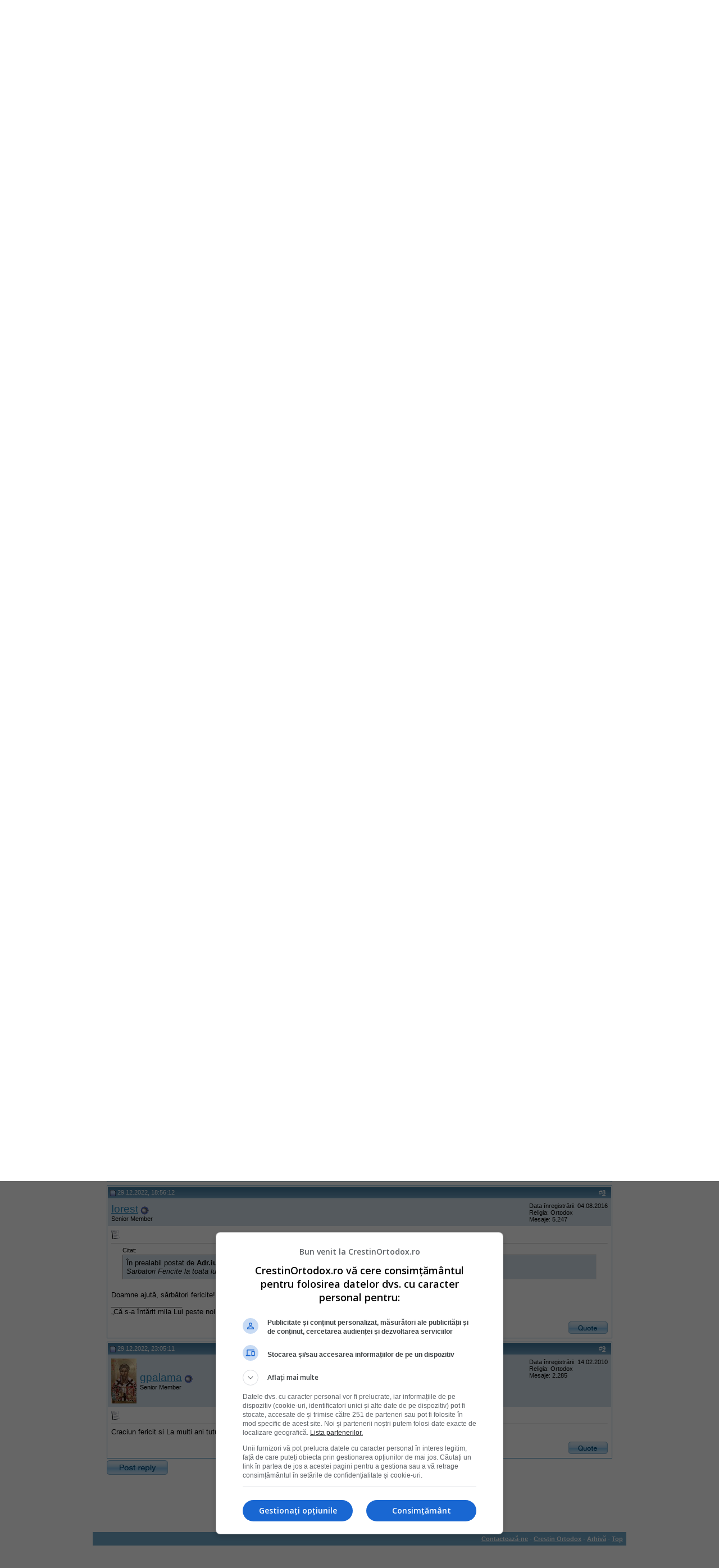

--- FILE ---
content_type: text/html; charset=ISO-8859-2
request_url: https://www.crestinortodox.ro/forum/showthread.php?s=716d5bc5577400d12c3ad59647509cfd&p=672438
body_size: 13699
content:
<!DOCTYPE html PUBLIC "-//W3C//DTD XHTML 1.0 Transitional//EN" "http://www.w3.org/TR/xhtml1/DTD/xhtml1-transitional.dtd">
<html xmlns="http://www.w3.org/1999/xhtml" dir="ltr" lang="ro">
<head>
	<meta http-equiv="Content-Type" content="text/html; charset=ISO-8859-2" />
<meta name="generator" content="vBulletin 3.7.3" />

<meta name="keywords" content=" Craciun Fericit!, crestinism, ortodox, ortodoxie, crestini, crestin" />
<meta name="description" content=" Craciun Fericit! Craciunul - Nasterea Domnului" />


<!-- CSS Stylesheet -->
<style type="text/css" id="vbulletin_css">
/**
* vBulletin 3.7.3 CSS
* Style: 'Default Style'; Style ID: 1
*/
body
{
	background: #FFFFFF;
	color: #000000;
	font: 10pt verdana, geneva, lucida, 'lucida grande', arial, helvetica, sans-serif;
	margin: 5px 10px 10px 10px;
	padding: 0px;
}
a:visited, body_avisited
{
	text-decoration: none;
}
.page
{
	background: #FFFFFF;
	color: #000000;
}
.page a:link, .page_alink
{
	color: #2982b6;
	text-decoration: udnerline;
}
.page a:visited, .page_avisited
{
	color: #1f5e83;
	text-decoration: underline;
}
.page a:hover, .page a:active, .page_ahover
{
	color: #2982b6;
	text-decoration: none;
}
td, th, p, li
{
	font: 10pt verdana, geneva, lucida, 'lucida grande', arial, helvetica, sans-serif;
}
.tborder
{
	background: transparent;
	color: #000000;
	border: 1px solid #3f90be;
}
.tcat
{
	background: #869BBF url(images/gradients/gradient_tcat.gif) repeat-x top left;
	color: #004976;
	font: bold 10pt verdana, geneva, lucida, 'lucida grande', arial, helvetica, sans-serif;
}
.tcat a:link, .tcat_alink
{
	color: #004976;
	text-decoration: none;
}
.tcat a:visited, .tcat_avisited
{
	color: #004976;
	text-decoration: none;
}
.tcat a:hover, .tcat a:active, .tcat_ahover
{
	color: #004976;
	text-decoration: underline;
}
.thead
{
	background: #5C7099 url(images/gradients/gradient_thead.gif) repeat-x top left;
	color: #FFFFFF;
	font: bold 11px tahoma, verdana, geneva, lucida, 'lucida grande', arial, helvetica, sans-serif;
}
.thead a:link, .thead_alink
{
	color: #FFFFFF;
}
.thead a:visited, .thead_avisited
{
	color: #FFFFFF;
}
.thead a:hover, .thead a:active, .thead_ahover
{
	color: #FFFFFF;
	text-decoration: underline;
}
.tfoot
{
	background: #70a7ca;
	color: #ffffff;
}
.tfoot a:link, .tfoot_alink
{
	color: #ffffff;
}
.tfoot a:visited, .tfoot_avisited
{
	color: #ffffff;
}
.tfoot a:hover, .tfoot a:active, .tfoot_ahover
{
	color: #ffffff;
	text-decoration: underline;
}
.alt1, .alt1Active
{
	background: #ffffff;
	color: #000000;
}
.alt2, .alt2Active
{
	background: #d6e3eb;
	color: #000000;
}
.inlinemod
{
	background: #FFFFCC;
	color: #000000;
}
.wysiwyg
{
	background: #F5F5FF;
	color: #000000;
	font: 10pt verdana, geneva, lucida, 'lucida grande', arial, helvetica, sans-serif;
	margin: 5px 10px 10px 10px;
	padding: 0px;
}
.wysiwyg a:link, .wysiwyg_alink
{
	color: #2982b6;
}
.wysiwyg a:visited, .wysiwyg_avisited
{
	color: #1f5e83;
}
.wysiwyg a:hover, .wysiwyg a:active, .wysiwyg_ahover
{
	color: #2982b6;
	text-decoration: underline;
}
textarea, .bginput
{
	font: 10pt verdana, geneva, lucida, 'lucida grande', arial, helvetica, sans-serif;
}
.bginput option, .bginput optgroup
{
	font-size: 10pt;
	font-family: verdana, geneva, lucida, 'lucida grande', arial, helvetica, sans-serif;
}
.button
{
	font: 11px verdana, geneva, lucida, 'lucida grande', arial, helvetica, sans-serif;
}
select
{
	font: 11px verdana, geneva, lucida, 'lucida grande', arial, helvetica, sans-serif;
}
option, optgroup
{
	font-size: 11px;
	font-family: verdana, geneva, lucida, 'lucida grande', arial, helvetica, sans-serif;
}
.smallfont
{
	font: 11px verdana, geneva, lucida, 'lucida grande', arial, helvetica, sans-serif;
}
.time
{
	color: #000000;
}
.navbar
{
	font: 11px verdana, geneva, lucida, 'lucida grande', arial, helvetica, sans-serif;
}
.highlight
{
	color: #cc0000;
	font-weight: bold;
}
.fjsel
{
	background: #457da1;
	color: #ffffff;
}
.fjdpth0
{
	background: #F7F7F7;
	color: #000000;
}
.panel
{
	background: #E4E7F5 url(images/gradients/gradient_panel.gif) repeat-x top left;
	color: #000000;
	padding: 10px;
	border: 2px outset;
}
.panelsurround
{
	background: #D1D4E0 url(images/gradients/gradient_panelsurround.gif) repeat-x top left;
	color: #000000;
}
legend
{
	color: #c2c2c2;
	font: 11px tahoma, verdana, geneva, lucida, 'lucida grande', arial, helvetica, sans-serif;
}
.vbmenu_control
{
	background: #4686b0;
	color: #fff;
	font: bold 11px tahoma, verdana, geneva, lucida, 'lucida grande', arial, helvetica, sans-serif;
	padding: 3px 6px 3px 6px;
	white-space: nowrap;
}
.vbmenu_control a:link, .vbmenu_control_alink
{
	color: #fff;
	text-decoration: none;
}
.vbmenu_control a:visited, .vbmenu_control_avisited
{
	color: #fff;
	text-decoration: none;
}
.vbmenu_control a:hover, .vbmenu_control a:active, .vbmenu_control_ahover
{
	color: #fff;
	text-decoration: underline;
}
.vbmenu_popup
{
	background: #FFFFFF;
	color: #000000;
	border: 1px solid #0B198C;
}
.vbmenu_option
{
	background: #eeeeee;
	color: #4686b0;
	font: 11px verdana, geneva, lucida, 'lucida grande', arial, helvetica, sans-serif;
	white-space: nowrap;
	cursor: pointer;
}
.vbmenu_option a:link, .vbmenu_option_alink
{
	color: #4686b0;
	text-decoration: none;
}
.vbmenu_option a:visited, .vbmenu_option_avisited
{
	color: #4686b0;
	text-decoration: none;
}
.vbmenu_option a:hover, .vbmenu_option a:active, .vbmenu_option_ahover
{
	color: #4686b0;
	text-decoration: none;
}
.vbmenu_hilite
{
	background: #dddddd;
	color: #4686b0;
	font: 11px verdana, geneva, lucida, 'lucida grande', arial, helvetica, sans-serif;
	white-space: nowrap;
	cursor: pointer;
}
.vbmenu_hilite a:link, .vbmenu_hilite_alink
{
	color: #4686b0;
	text-decoration: none;
}
.vbmenu_hilite a:visited, .vbmenu_hilite_avisited
{
	color: #4686b0;
	text-decoration: none;
}
.vbmenu_hilite a:hover, .vbmenu_hilite a:active, .vbmenu_hilite_ahover
{
	color: #4686b0;
	text-decoration: none;
}
/* ***** styling for 'big' usernames on postbit etc. ***** */
.bigusername { font-size: 14pt; }

/* ***** small padding on 'thead' elements ***** */
td.thead, th.thead, div.thead { padding: 4px; }

/* ***** basic styles for multi-page nav elements */
.pagenav a { text-decoration: none; }
.pagenav td { padding: 2px 4px 2px 4px; }

/* ***** de-emphasized text */
.shade, a.shade:link, a.shade:visited { color: #777777; text-decoration: none; }
a.shade:active, a.shade:hover { color: #FF4400; text-decoration: underline; }
.tcat .shade, .thead .shade, .tfoot .shade { color: #DDDDDD; }

/* ***** define margin and font-size for elements inside panels ***** */
.fieldset { margin-bottom: 6px; }
.fieldset, .fieldset td, .fieldset p, .fieldset li { font-size: 11px; }
</style>
<link rel="stylesheet" type="text/css" href="clientscript/vbulletin_important.css?v=373" />


<!-- / CSS Stylesheet -->

<script type="text/javascript" src="clientscript/yui/yahoo-dom-event/yahoo-dom-event.js?v=373"></script>
<script type="text/javascript" src="clientscript/yui/connection/connection-min.js?v=373"></script>
<script type="text/javascript">
<!--
var SESSIONURL = "s=3594a45e57cebb75ec8619a3f412eff9&";
var SECURITYTOKEN = "guest";
var IMGDIR_MISC = "images/misc";
var vb_disable_ajax = parseInt("0", 10);
// -->
</script>
<script type="text/javascript" src="clientscript/vbulletin_global.js?v=373"></script>
<script type="text/javascript" src="clientscript/vbulletin_menu.js?v=373"></script>



<!--jsheader-->
<script async='async' src='https://www.googletagservices.com/tag/js/gpt.js'></script>
<script>
    var googletag = googletag || {};
    googletag.cmd = googletag.cmd || [];
</script>
<script>
googletag.cmd.push(function() {
    googletag.defineSlot('/11453545/CrestinOrtodox-Desktop-Top', [[970, 90], [728, 90]], 'div-gpt-ad-1477553394176-0').addService(googletag.pubads());
    googletag.defineSlot('/11453545/CrestinOrtodox-Desktop-Right1', [[300, 250], [300, 600]], 'div-gpt-ad-1477553300228-0').addService(googletag.pubads());
    googletag.pubads().enableSingleRequest();
    googletag.pubads().collapseEmptyDivs();
    googletag.enableServices();

});
</script>
<!--//jsheader-->
	<title> Craciun Fericit! - Forum Crestin Ortodox</title>
	<script type="text/javascript" src="clientscript/vbulletin_post_loader.js?v=373"></script>
	<style type="text/css" id="vbulletin_showthread_css">
	<!--
	
	#links div { white-space: nowrap; }
	#links img { vertical-align: middle; }
	-->
	</style>
</head>
<body onload="if (document.body.scrollIntoView &amp;&amp; (window.location.href.indexOf('#') == -1 || window.location.href.indexOf('#post') &gt; -1)) { fetch_object('currentPost').scrollIntoView(true); }">
<!-- logo -->
<a name="top"></a>
<table border="0" width="900px" cellpadding="0" cellspacing="0" align="center">
<tr>
	
       <td align="left"><a href="index.php?s=3594a45e57cebb75ec8619a3f412eff9"><img src="images/misc/crestinortodoxlogo.gif" border="0" alt="Forum Crestin Ortodox" /></a></td>

	   <td align=""><a href="/"><img src="/forum/images/misc/crestinortodox-website.gif" border="0" alt="Crestin Ortodox" /></a></td>

       <td align="right">
<a href='/comunitate/' title='Intra pe Comunitatea CrestinOrtodox.ro'>
	<div style="height:86px;width:300px;overfloaw:hidden; background:url(/comunitate/images/comunitatea-crestina-300v2.png) 0 0px no-repeat; cursor:pointer;" 
		onmouseover="this.style.backgroundPosition='0 -86px'" 
		onmouseout="this.style.backgroundPosition='0 0px'"
		onclick="document.location.href='/comunitate/';"
	>&nbsp;</div>
</a>
</td>
		<td align="right" id="header_right_cell">
		&nbsp;
	</td>
</tr>
</table>
<!-- /logo -->
<br />

<table border="0" width="970px" cellpadding="0" cellspacing="0" align="center">
  <tr align="center" valign="middle">
    <td>
<!-- /11453545/CrestinOrtodox-Desktop-Top -->
<div id='div-gpt-ad-1477553394176-0'>
<script>
googletag.cmd.push(function() { googletag.display('div-gpt-ad-1477553394176-0'); });
</script>
</div>
    </td>
  </tr>
</table>


<!-- content table -->
<!-- open content container -->

<div align="center">
	<div class="page" style="width:950px; text-align:left">
		<div style="padding:0px 25px 0px 25px" align="left">





<br />

<!-- breadcrumb, login, pm info -->
<table class="tborder" cellpadding="6" cellspacing="1" border="0" width="100%" align="center">
<tr>
	<td class="alt1" width="100%">
		
			<table cellpadding="0" cellspacing="0" border="0">
			<tr valign="bottom">
				<td><a href="#" onclick="history.back(1); return false;"><img src="images/misc/navbits_start.gif" alt="Du-te înapoi" border="0" /></a></td>
				<td>&nbsp;</td>
				<td width="100%"><span class="navbar"><a href="index.php?s=3594a45e57cebb75ec8619a3f412eff9" accesskey="1">Forum Crestin Ortodox</a></span> 
	<span class="navbar">&gt; <a href="forumdisplay.php?s=3594a45e57cebb75ec8619a3f412eff9&amp;f=3">Despre Forum</a></span>


	<span class="navbar">&gt; <a href="forumdisplay.php?s=3594a45e57cebb75ec8619a3f412eff9&amp;f=5071">Craciunul - Nasterea Domnului</a></span>

</td>
			</tr>
			<tr>
				<td class="navbar" style="font-size:10pt; padding-top:1px" colspan="3"><a href="/forum/showthread.php?s=716d5bc5577400d12c3ad59647509cfd&amp;p=672438"><img class="inlineimg" src="images/misc/navbits_finallink_ltr.gif" alt="Reîncarc&#259; aceast&#259; pagin&#259;" border="0" /></a> <strong>
	 Craciun Fericit!

</strong></td>
			</tr>
			</table>
		
	</td>

	<td class="alt2" nowrap="nowrap" style="padding:0px">
		<!-- login form -->
		<!--<form action="login.php?do=login" method="post" onsubmit="md5hash(vb_login_password, vb_login_md5password, vb_login_md5password_utf, 0)">
		<script type="text/javascript" src="clientscript/vbulletin_md5.js?v=373"></script>
		<table cellpadding="0" cellspacing="3" border="0">
		<tr>
			<td class="smallfont" style="white-space: nowrap;"><label for="navbar_username">Numele Utilizatorului</label></td>
			<td><input type="text" class="bginput" style="font-size: 11px" name="vb_login_username" id="navbar_username" size="10" accesskey="u" tabindex="101" value="Numele Utilizatorului" onfocus="if (this.value == 'Numele Utilizatorului') this.value = '';" /></td>
			<td class="smallfont" nowrap="nowrap"><label for="cb_cookieuser_navbar"><input type="checkbox" name="cookieuser" value="1" tabindex="103" id="cb_cookieuser_navbar" accesskey="c" />Re&#355;ine-m&#259;?</label></td>
		</tr>
		<tr>
			<td class="smallfont"><label for="navbar_password">Parolă</label></td>
			<td><input type="password" class="bginput" style="font-size: 11px" name="vb_login_password" id="navbar_password" size="10" tabindex="102" /></td>
			<td><input type="submit" class="button" value="Loghează-te" tabindex="104" title="Introduceţi numele dvs. de utilizator şi parola în căsuţele pentru logare, sau apăsaţi pe butonul 'înregistrare' pentru a vă crea un cont." accesskey="s" /></td>
		</tr>
		</table>
		<input type="hidden" name="s" value="3594a45e57cebb75ec8619a3f412eff9" />
		<input type="hidden" name="securitytoken" value="guest" />
		<input type="hidden" name="do" value="login" />
		<input type="hidden" name="vb_login_md5password" />
		<input type="hidden" name="vb_login_md5password_utf" />
		</form>-->
		<!-- / login form -->
	</td>

</tr>
</table>
<!-- / breadcrumb, login, pm info -->

<!-- nav buttons bar -->
<div class="tborder" style="padding:1px; border-top-width:0px">
	<table cellpadding="0" cellspacing="0" border="0" width="100%" align="center">
	<tr align="center">
		
		
			<td class="vbmenu_control"><!--<a href="register.php?s=3594a45e57cebb75ec8619a3f412eff9" rel="nofollow">Înregistrare</a>--><a href=" ../Inscriere.html" rel="nofollow">Înregistrare</a></td>
<td class="vbmenu_control"><a href="../Login.html">Autentificare</a></td>
		<td class="vbmenu_control"><a href="faq.php?s=3594a45e57cebb75ec8619a3f412eff9" accesskey="5">Întrebări frecvente</a></td>
		
		
		
		<td class="vbmenu_control"><a href="private.php?s=3594a45e57cebb75ec8619a3f412eff9">Mesaje Private</a></td>
		
			
				
				<td class="vbmenu_control"><a href="search.php?s=3594a45e57cebb75ec8619a3f412eff9&amp;do=getdaily" accesskey="2">Mesajele zilei</a></td>
				
				<td id="navbar_search" class="vbmenu_control"><a href="search.php?s=3594a45e57cebb75ec8619a3f412eff9" accesskey="4" rel="nofollow">C&#259;utare</a> </td>
			
			
		
		
		
		</tr>
	</table>
</div>
<!-- / nav buttons bar -->
<!-- aici banner -->






<!-- NAVBAR POPUP MENUS -->

	
	<!-- header quick search form -->
	<div class="vbmenu_popup" id="navbar_search_menu" style="display:none" align="left">
		<table cellpadding="4" cellspacing="1" border="0">
		<tr>
			<td class="thead">C&#259;utare în forumuri</td>
		</tr>
		<tr>
			<td class="vbmenu_option" title="nohilite">
				<form action="search.php?do=process" method="post">

					<input type="hidden" name="do" value="process" />
					<input type="hidden" name="quicksearch" value="1" />
					<input type="hidden" name="childforums" value="1" />
					<input type="hidden" name="exactname" value="1" />
					<input type="hidden" name="s" value="3594a45e57cebb75ec8619a3f412eff9" />
					<input type="hidden" name="securitytoken" value="guest" />
					<div><input type="text" class="bginput" name="query" size="25" tabindex="1001" /><input type="submit" class="button" value="Du-te" tabindex="1004" /></div>
					<div style="margin-top:6px">
						<label for="rb_nb_sp0"><input type="radio" name="showposts" value="0" id="rb_nb_sp0" tabindex="1002" checked="checked" />Show Threads</label>
						&nbsp;
						<label for="rb_nb_sp1"><input type="radio" name="showposts" value="1" id="rb_nb_sp1" tabindex="1003" />Show Posts</label>
					</div>
				</form>
			</td>
		</tr>
		
		<tr>
			<td class="vbmenu_option"><a href="tags.php?s=3594a45e57cebb75ec8619a3f412eff9" rel="nofollow">Tag Search</a></td>
		</tr>
		
		<tr>
			<td class="vbmenu_option"><a href="search.php?s=3594a45e57cebb75ec8619a3f412eff9" accesskey="4" rel="nofollow">C&#259;utare avansat&#259;</a></td>
		</tr>
		
		</table>
	</div>
	<!-- / header quick search form -->
	

	
<!-- / NAVBAR POPUP MENUS -->

<!-- PAGENAV POPUP -->
	<div class="vbmenu_popup" id="pagenav_menu" style="display:none">
		<table cellpadding="4" cellspacing="1" border="0">
		<tr>
			<td class="thead" nowrap="nowrap">Go to Page...</td>
		</tr>
		<tr>
			<td class="vbmenu_option" title="nohilite">
			<form action="index.php" method="get" onsubmit="return this.gotopage()" id="pagenav_form">
				<input type="text" class="bginput" id="pagenav_itxt" style="font-size:11px" size="4" />
				<input type="button" class="button" id="pagenav_ibtn" value="Du-te" />
			</form>
			</td>
		</tr>
		</table>
	</div>
<!-- / PAGENAV POPUP -->








<a name="poststop" id="poststop"></a>

<!-- controls above postbits -->
<table cellpadding="0" cellspacing="0" border="0" width="100%" style="margin-bottom:3px">
<tr valign="bottom">

	
		<td class="smallfont"><a href="newreply.php?s=3594a45e57cebb75ec8619a3f412eff9&amp;do=newreply&amp;noquote=1&amp;p=670037" rel="nofollow"><img src="images/buttons/reply.gif" alt="R&#259;spunde" border="0" /></a></td>
	
	
</tr>
</table>
<!-- / controls above postbits -->

<!-- toolbar -->
<table class="tborder" cellpadding="6" cellspacing="1" border="0" width="100%" align="center" style="border-bottom-width:0px">
<tr>
	<td class="tcat" width="100%">
		<div class="smallfont">
		
		&nbsp;
		</div>
	</td>
	<td class="vbmenu_control" id="threadtools" nowrap="nowrap">
		<a href="/forum/showthread.php?p=672438&amp;nojs=1#goto_threadtools">Thread Tools</a>
		<script type="text/javascript"> vbmenu_register("threadtools"); </script>
	</td>
	
	<!--
	
	-->
	
	<td class="vbmenu_control" id="displaymodes" nowrap="nowrap">
		<a href="/forum/showthread.php?p=672438&amp;nojs=1#goto_displaymodes">Moduri de afişare</a>
		<script type="text/javascript"> vbmenu_register("displaymodes"); </script>
	</td>
	

	

</tr>
</table>
<!-- / toolbar -->



<!-- end content table -->

		</div>
	</div>
</div>

<!-- / close content container -->
<!-- / end content table -->





<div id="posts"><!-- post #670037 -->

	<!-- open content container -->

<div align="center">
	<div class="page" style="width:950px; text-align:left">
		<div style="padding:0px 25px 0px 25px" align="left">

	<div id="edit670037" style="padding:0px 0px 6px 0px">
	<!-- this is not the last post shown on the page -->



<table class="tborder" id="post670037" cellpadding="6" cellspacing="1" border="0" width="100%" align="center">
<tr>
	<td class="thead" >
		<div class="normal" style="float:right">
			&nbsp;
			#<a href="showpost.php?s=3594a45e57cebb75ec8619a3f412eff9&amp;p=670037&amp;postcount=1" target="new" rel="nofollow" id="postcount670037" name="1"><strong>1</strong></a> &nbsp;
			
			
			
			
			
		</div>

		<div class="normal">
			<!-- status icon and date -->
			<a name="post670037"><img class="inlineimg" src="images/statusicon/post_old.gif" alt="Vechi" border="0" /></a>
			
				25.12.2021, 17:54:41
			
			
			<!-- / status icon and date -->
		</div>
	</td>
</tr>
<tr>
	<td class="alt2" style="padding:0px">
		<!-- user info -->
		<table cellpadding="0" cellspacing="6" border="0" width="100%">
		<tr>
			<td class="alt2"><a href="member.php?s=3594a45e57cebb75ec8619a3f412eff9&amp;u=25221"><img src="image.php?s=3594a45e57cebb75ec8619a3f412eff9&amp;u=25221&amp;dateline=1477674264" width="45" height="80" alt="gpalama's Avatar" border="0" /></a></td>
			<td nowrap="nowrap">

				<div id="postmenu_670037">
					
					<a class="bigusername" href="member.php?s=3594a45e57cebb75ec8619a3f412eff9&amp;u=25221">gpalama</a>
					<img class="inlineimg" src="images/statusicon/user_offline.gif" alt="gpalama is offline" border="0" />


					<script type="text/javascript"> vbmenu_register("postmenu_670037", true); </script>
					
				</div>

				<div class="smallfont">Senior Member</div>
				
				

			</td>
			<td width="100%">&nbsp;</td>
			<td valign="top" nowrap="nowrap">

				<div class="smallfont">
					<div>Data înregistrării: 14.02.2010</div>
					
					
					<div>Religia: Ortodox</div>
					<div>
						Mesaje: 2.285
					</div>
					
					
					
					
					<div>    </div>
				</div>

			</td>
		</tr>
		</table>
		<!-- / user info -->
	</td>
</tr>
<tr>
	
	<td class="alt1" id="td_post_670037">
		
	<!-- message, attachments, sig -->

		

		
			<!-- icon and title -->
			<div class="smallfont">
				<img class="inlineimg" src="images/icons/icon1.gif" alt="Implicit" border="0" />
				<strong>Craciun Fericit!</strong>
			</div>
			<hr size="1" style="color:transparent; background-color:transparent" />
			<!-- / icon and title -->
		

		<!-- message -->
		<div id="post_message_670037">
			
			Doamne ajuta &amp; Craciun Fericit tuturor!
		</div>
		<!-- / message -->

		

		
		

		

		

		

		<div style="margin-top: 10px" align="right">
			<!-- controls -->
			
			
			
				<a href="newreply.php?s=3594a45e57cebb75ec8619a3f412eff9&amp;do=newreply&amp;p=670037" rel="nofollow"><img src="images/buttons/quote.gif" alt="Reply With Quote" border="0" /></a>
			
			
			
			
			
			
			
				
			
			
			<!-- / controls -->
		</div>

	<!-- message, attachments, sig -->

	</td>
</tr>
</table>


<!-- post 670037 popup menu -->
<div class="vbmenu_popup" id="postmenu_670037_menu" style="display:none;">
	<table cellpadding="4" cellspacing="1" border="0">
	<tr>
		<td class="thead">gpalama</td>
	</tr>
	
		<tr><td class="vbmenu_option"><a href="member.php?s=3594a45e57cebb75ec8619a3f412eff9&amp;u=25221">View Public Profile</a></td></tr>
	
	
		<tr><td class="vbmenu_option"><a href="private.php?s=3594a45e57cebb75ec8619a3f412eff9&amp;do=newpm&amp;u=25221" rel="nofollow">Trimite un mesaj privat pentru gpalama</a></td></tr>
	
	
	
	
		<tr><td class="vbmenu_option"><a href="search.php?s=3594a45e57cebb75ec8619a3f412eff9&amp;do=finduser&amp;u=25221" rel="nofollow">Caută toate mesajele de gpalama</a></td></tr>
	
	
	
	</table>
</div>
<!-- / post 670037 popup menu -->


	</div>
	
		</div>
	</div>
</div>

<!-- / close content container -->

<!-- / post #670037 --><!-- post #670041 -->

	<!-- open content container -->

<div align="center">
	<div class="page" style="width:950px; text-align:left">
		<div style="padding:0px 25px 0px 25px" align="left">

	<div id="edit670041" style="padding:0px 0px 6px 0px">
	<!-- this is not the last post shown on the page -->



<table class="tborder" id="post670041" cellpadding="6" cellspacing="1" border="0" width="100%" align="center">
<tr>
	<td class="thead" >
		<div class="normal" style="float:right">
			&nbsp;
			#<a href="showpost.php?s=3594a45e57cebb75ec8619a3f412eff9&amp;p=670041&amp;postcount=2" target="new" rel="nofollow" id="postcount670041" name="2"><strong>2</strong></a> &nbsp;
			
			
			
			
			
		</div>

		<div class="normal">
			<!-- status icon and date -->
			<a name="post670041"><img class="inlineimg" src="images/statusicon/post_old.gif" alt="Vechi" border="0" /></a>
			
				25.12.2021, 22:50:08
			
			
			<!-- / status icon and date -->
		</div>
	</td>
</tr>
<tr>
	<td class="alt2" style="padding:0px">
		<!-- user info -->
		<table cellpadding="0" cellspacing="6" border="0" width="100%">
		<tr>
			<td class="alt2"><a href="member.php?s=3594a45e57cebb75ec8619a3f412eff9&amp;u=51653"><img src="image.php?s=3594a45e57cebb75ec8619a3f412eff9&amp;u=51653&amp;dateline=1616273548" width="80" height="80" alt="Adr.iu91's Avatar" border="0" /></a></td>
			<td nowrap="nowrap">

				<div id="postmenu_670041">
					
					<a class="bigusername" href="member.php?s=3594a45e57cebb75ec8619a3f412eff9&amp;u=51653">Adr.iu91</a>
					<img class="inlineimg" src="images/statusicon/user_offline.gif" alt="Adr.iu91 is offline" border="0" />


					<script type="text/javascript"> vbmenu_register("postmenu_670041", true); </script>
					
				</div>

				<div class="smallfont">Senior Member</div>
				
				

			</td>
			<td width="100%">&nbsp;</td>
			<td valign="top" nowrap="nowrap">

				<div class="smallfont">
					<div>Data înregistrării: 19.03.2021</div>
					<div>Locaţie: Constanta</div>
					
					<div>Religia: Ortodox</div>
					<div>
						Mesaje: 441
					</div>
					
					
					
					
					<div>    </div>
				</div>

			</td>
		</tr>
		</table>
		<!-- / user info -->
	</td>
</tr>
<tr>
	
	<td class="alt1" id="td_post_670041">
		
	<!-- message, attachments, sig -->

		

		
			<!-- icon and title -->
			<div class="smallfont">
				<img class="inlineimg" src="images/icons/icon1.gif" alt="Implicit" border="0" />
				
			</div>
			<hr size="1" style="color:transparent; background-color:transparent" />
			<!-- / icon and title -->
		

		<!-- message -->
		<div id="post_message_670041">
			
			Craciun Fericit la toata lumea de aici, multa sanatate si fericire va doresc. Doamne ajuta!
		</div>
		<!-- / message -->

		

		
		

		
		<!-- sig -->
			<div>
				__________________<br />
				&quot;Not all those who wander are lost. All we have to do is decide what to do with the time that is given to us.<br />
 It is the small things, everyday deeds of ordinary folk that keeps the darkness at bay, simple acts of love and kindness.&quot;
			</div>
		<!-- / sig -->
		

		

		

		<div style="margin-top: 10px" align="right">
			<!-- controls -->
			
			
			
				<a href="newreply.php?s=3594a45e57cebb75ec8619a3f412eff9&amp;do=newreply&amp;p=670041" rel="nofollow"><img src="images/buttons/quote.gif" alt="Reply With Quote" border="0" /></a>
			
			
			
			
			
			
			
				
			
			
			<!-- / controls -->
		</div>

	<!-- message, attachments, sig -->

	</td>
</tr>
</table>


<!-- post 670041 popup menu -->
<div class="vbmenu_popup" id="postmenu_670041_menu" style="display:none;">
	<table cellpadding="4" cellspacing="1" border="0">
	<tr>
		<td class="thead">Adr.iu91</td>
	</tr>
	
		<tr><td class="vbmenu_option"><a href="member.php?s=3594a45e57cebb75ec8619a3f412eff9&amp;u=51653">View Public Profile</a></td></tr>
	
	
		<tr><td class="vbmenu_option"><a href="private.php?s=3594a45e57cebb75ec8619a3f412eff9&amp;do=newpm&amp;u=51653" rel="nofollow">Trimite un mesaj privat pentru Adr.iu91</a></td></tr>
	
	
	
	
		<tr><td class="vbmenu_option"><a href="search.php?s=3594a45e57cebb75ec8619a3f412eff9&amp;do=finduser&amp;u=51653" rel="nofollow">Caută toate mesajele de Adr.iu91</a></td></tr>
	
	
	
	</table>
</div>
<!-- / post 670041 popup menu -->


	</div>
	
		</div>
	</div>
</div>

<!-- / close content container -->

<!-- / post #670041 --><!-- post #670042 -->

	<!-- open content container -->

<div align="center">
	<div class="page" style="width:950px; text-align:left">
		<div style="padding:0px 25px 0px 25px" align="left">

	<div id="edit670042" style="padding:0px 0px 6px 0px">
	<!-- this is not the last post shown on the page -->



<table class="tborder" id="post670042" cellpadding="6" cellspacing="1" border="0" width="100%" align="center">
<tr>
	<td class="thead" >
		<div class="normal" style="float:right">
			&nbsp;
			#<a href="showpost.php?s=3594a45e57cebb75ec8619a3f412eff9&amp;p=670042&amp;postcount=3" target="new" rel="nofollow" id="postcount670042" name="3"><strong>3</strong></a> &nbsp;
			
			
			
			
			
		</div>

		<div class="normal">
			<!-- status icon and date -->
			<a name="post670042"><img class="inlineimg" src="images/statusicon/post_old.gif" alt="Vechi" border="0" /></a>
			
				25.12.2021, 23:14:13
			
			
			<!-- / status icon and date -->
		</div>
	</td>
</tr>
<tr>
	<td class="alt2" style="padding:0px">
		<!-- user info -->
		<table cellpadding="0" cellspacing="6" border="0" width="100%">
		<tr>
			
			<td nowrap="nowrap">

				<div id="postmenu_670042">
					
					<a class="bigusername" href="member.php?s=3594a45e57cebb75ec8619a3f412eff9&amp;u=49476">Iorest</a>
					<img class="inlineimg" src="images/statusicon/user_offline.gif" alt="Iorest is offline" border="0" />


					<script type="text/javascript"> vbmenu_register("postmenu_670042", true); </script>
					
				</div>

				<div class="smallfont">Senior Member</div>
				
				

			</td>
			<td width="100%">&nbsp;</td>
			<td valign="top" nowrap="nowrap">

				<div class="smallfont">
					<div>Data înregistrării: 04.08.2016</div>
					
					
					<div>Religia: Ortodox</div>
					<div>
						Mesaje: 5.247
					</div>
					
					
					
					
					<div>    </div>
				</div>

			</td>
		</tr>
		</table>
		<!-- / user info -->
	</td>
</tr>
<tr>
	
	<td class="alt1" id="td_post_670042">
		
	<!-- message, attachments, sig -->

		

		
			<!-- icon and title -->
			<div class="smallfont">
				<img class="inlineimg" src="images/icons/icon1.gif" alt="Implicit" border="0" />
				
			</div>
			<hr size="1" style="color:transparent; background-color:transparent" />
			<!-- / icon and title -->
		

		<!-- message -->
		<div id="post_message_670042">
			
			Doamne ajută! A&#537;a să fie, praznic binecuvântat, de&#537;i deja intrăm în a doua zi adică în Soborul Maicii Domnului, trece repede timpul.<br />
<br />
Mă uit acum e un interviu cu Becali, zicea că se vor îndrepta tinerii spre călugărie, cam în contradictoriu cu realitatea, adică tinerii care pleacă la muncă în străinătate, părintele Cleopa zicea prin anii 90 că atunci când se vor deschide grani&#539;ele se va duce &#537;i interesul pt mănăstiri.<br />
<br />
Omul e cam exuberant, nu m-ar mira să nu fie amendată sta&#539;ia pt ce zice pe acolo.
		</div>
		<!-- / message -->

		

		
		

		
		<!-- sig -->
			<div>
				__________________<br />
				&#8222;Că s-a întărit mila Lui peste noi şi adevărul Domnului rămâne în veac.&#8221;  Ps.116, v.2.
			</div>
		<!-- / sig -->
		

		

		

		<div style="margin-top: 10px" align="right">
			<!-- controls -->
			
			
			
				<a href="newreply.php?s=3594a45e57cebb75ec8619a3f412eff9&amp;do=newreply&amp;p=670042" rel="nofollow"><img src="images/buttons/quote.gif" alt="Reply With Quote" border="0" /></a>
			
			
			
			
			
			
			
				
			
			
			<!-- / controls -->
		</div>

	<!-- message, attachments, sig -->

	</td>
</tr>
</table>


<!-- post 670042 popup menu -->
<div class="vbmenu_popup" id="postmenu_670042_menu" style="display:none;">
	<table cellpadding="4" cellspacing="1" border="0">
	<tr>
		<td class="thead">Iorest</td>
	</tr>
	
		<tr><td class="vbmenu_option"><a href="member.php?s=3594a45e57cebb75ec8619a3f412eff9&amp;u=49476">View Public Profile</a></td></tr>
	
	
		<tr><td class="vbmenu_option"><a href="private.php?s=3594a45e57cebb75ec8619a3f412eff9&amp;do=newpm&amp;u=49476" rel="nofollow">Trimite un mesaj privat pentru Iorest</a></td></tr>
	
	
	
	
		<tr><td class="vbmenu_option"><a href="search.php?s=3594a45e57cebb75ec8619a3f412eff9&amp;do=finduser&amp;u=49476" rel="nofollow">Caută toate mesajele de Iorest</a></td></tr>
	
	
	
	</table>
</div>
<!-- / post 670042 popup menu -->


	</div>
	
		</div>
	</div>
</div>

<!-- / close content container -->

<!-- / post #670042 --><!-- post #670043 -->

	<!-- open content container -->

<div align="center">
	<div class="page" style="width:950px; text-align:left">
		<div style="padding:0px 25px 0px 25px" align="left">

	<div id="edit670043" style="padding:0px 0px 6px 0px">
	<!-- this is not the last post shown on the page -->



<table class="tborder" id="post670043" cellpadding="6" cellspacing="1" border="0" width="100%" align="center">
<tr>
	<td class="thead" >
		<div class="normal" style="float:right">
			&nbsp;
			#<a href="showpost.php?s=3594a45e57cebb75ec8619a3f412eff9&amp;p=670043&amp;postcount=4" target="new" rel="nofollow" id="postcount670043" name="4"><strong>4</strong></a> &nbsp;
			
			
			
			
			
		</div>

		<div class="normal">
			<!-- status icon and date -->
			<a name="post670043"><img class="inlineimg" src="images/statusicon/post_old.gif" alt="Vechi" border="0" /></a>
			
				26.12.2021, 00:11:25
			
			
			<!-- / status icon and date -->
		</div>
	</td>
</tr>
<tr>
	<td class="alt2" style="padding:0px">
		<!-- user info -->
		<table cellpadding="0" cellspacing="6" border="0" width="100%">
		<tr>
			<td class="alt2"><a href="member.php?s=3594a45e57cebb75ec8619a3f412eff9&amp;u=51645"><img src="image.php?s=3594a45e57cebb75ec8619a3f412eff9&amp;u=51645&amp;dateline=1615411463" width="54" height="80" alt="Psalm 23's Avatar" border="0" /></a></td>
			<td nowrap="nowrap">

				<div id="postmenu_670043">
					
					<a class="bigusername" href="member.php?s=3594a45e57cebb75ec8619a3f412eff9&amp;u=51645">Psalm 23</a>
					<img class="inlineimg" src="images/statusicon/user_offline.gif" alt="Psalm 23 is offline" border="0" />


					<script type="text/javascript"> vbmenu_register("postmenu_670043", true); </script>
					
				</div>

				<div class="smallfont">Senior Member</div>
				
				

			</td>
			<td width="100%">&nbsp;</td>
			<td valign="top" nowrap="nowrap">

				<div class="smallfont">
					<div>Data înregistrării: 10.03.2021</div>
					
					
					<div>Religia: Protestant</div>
					<div>
						Mesaje: 143
					</div>
					
					
					
					
					<div>    </div>
				</div>

			</td>
		</tr>
		</table>
		<!-- / user info -->
	</td>
</tr>
<tr>
	
	<td class="alt1" id="td_post_670043">
		
	<!-- message, attachments, sig -->

		

		
			<!-- icon and title -->
			<div class="smallfont">
				<img class="inlineimg" src="images/icons/icon1.gif" alt="Implicit" border="0" />
				
			</div>
			<hr size="1" style="color:transparent; background-color:transparent" />
			<!-- / icon and title -->
		

		<!-- message -->
		<div id="post_message_670043">
			
			Crăciun minunat tuturor!
		</div>
		<!-- / message -->

		

		
		

		
		<!-- sig -->
			<div>
				__________________<br />
				''Domnul să te binecuvânteze şi să te păzească! Domnul să facă să lumineze faţa Sa peste tine şi să se îndure de tine! Domnul să-Şi înalţe faţa peste tine şi să-ţi dea pacea!&quot;
			</div>
		<!-- / sig -->
		

		

		

		<div style="margin-top: 10px" align="right">
			<!-- controls -->
			
			
			
				<a href="newreply.php?s=3594a45e57cebb75ec8619a3f412eff9&amp;do=newreply&amp;p=670043" rel="nofollow"><img src="images/buttons/quote.gif" alt="Reply With Quote" border="0" /></a>
			
			
			
			
			
			
			
				
			
			
			<!-- / controls -->
		</div>

	<!-- message, attachments, sig -->

	</td>
</tr>
</table>


<!-- post 670043 popup menu -->
<div class="vbmenu_popup" id="postmenu_670043_menu" style="display:none;">
	<table cellpadding="4" cellspacing="1" border="0">
	<tr>
		<td class="thead">Psalm 23</td>
	</tr>
	
		<tr><td class="vbmenu_option"><a href="member.php?s=3594a45e57cebb75ec8619a3f412eff9&amp;u=51645">View Public Profile</a></td></tr>
	
	
		<tr><td class="vbmenu_option"><a href="private.php?s=3594a45e57cebb75ec8619a3f412eff9&amp;do=newpm&amp;u=51645" rel="nofollow">Trimite un mesaj privat pentru Psalm 23</a></td></tr>
	
	
	
	
		<tr><td class="vbmenu_option"><a href="search.php?s=3594a45e57cebb75ec8619a3f412eff9&amp;do=finduser&amp;u=51645" rel="nofollow">Caută toate mesajele de Psalm 23</a></td></tr>
	
	
	
	</table>
</div>
<!-- / post 670043 popup menu -->


	</div>
	
		</div>
	</div>
</div>

<!-- / close content container -->

<!-- / post #670043 --><!-- post #670046 -->

	<!-- open content container -->

<div align="center">
	<div class="page" style="width:950px; text-align:left">
		<div style="padding:0px 25px 0px 25px" align="left">

	<div id="edit670046" style="padding:0px 0px 6px 0px">
	<!-- this is not the last post shown on the page -->



<table class="tborder" id="post670046" cellpadding="6" cellspacing="1" border="0" width="100%" align="center">
<tr>
	<td class="thead" >
		<div class="normal" style="float:right">
			&nbsp;
			#<a href="showpost.php?s=3594a45e57cebb75ec8619a3f412eff9&amp;p=670046&amp;postcount=5" target="new" rel="nofollow" id="postcount670046" name="5"><strong>5</strong></a> &nbsp;
			
			
			
			
			
		</div>

		<div class="normal">
			<!-- status icon and date -->
			<a name="post670046"><img class="inlineimg" src="images/statusicon/post_old.gif" alt="Vechi" border="0" /></a>
			
				26.12.2021, 05:52:31
			
			
			<!-- / status icon and date -->
		</div>
	</td>
</tr>
<tr>
	<td class="alt2" style="padding:0px">
		<!-- user info -->
		<table cellpadding="0" cellspacing="6" border="0" width="100%">
		<tr>
			
			<td nowrap="nowrap">

				<div id="postmenu_670046">
					
					<a class="bigusername" href="member.php?s=3594a45e57cebb75ec8619a3f412eff9&amp;u=40167">Demetrius</a>
					<img class="inlineimg" src="images/statusicon/user_offline.gif" alt="Demetrius is offline" border="0" />


					<script type="text/javascript"> vbmenu_register("postmenu_670046", true); </script>
					
				</div>

				<div class="smallfont">Senior Member</div>
				
				

			</td>
			<td width="100%">&nbsp;</td>
			<td valign="top" nowrap="nowrap">

				<div class="smallfont">
					<div>Data înregistrării: 02.04.2012</div>
					
					
					
					<div>
						Mesaje: 3.110
					</div>
					
					
					
					
					<div>    </div>
				</div>

			</td>
		</tr>
		</table>
		<!-- / user info -->
	</td>
</tr>
<tr>
	
	<td class="alt1" id="td_post_670046">
		
	<!-- message, attachments, sig -->

		

		
			<!-- icon and title -->
			<div class="smallfont">
				<img class="inlineimg" src="images/icons/icon1.gif" alt="Implicit" border="0" />
				
			</div>
			<hr size="1" style="color:transparent; background-color:transparent" />
			<!-- / icon and title -->
		

		<!-- message -->
		<div id="post_message_670046">
			
			Craciun fericit!<br />
<br />
Doamne ajuta!
		</div>
		<!-- / message -->

		

		
		

		
		<!-- sig -->
			<div>
				__________________<br />
				Sublimă fărâmă a Sfintei Chemări,<br />
Zvâcnită din Vrerea divină,<br />
Mi-e sufletul vultur ce spintecă zări<br />
&#536;i sus, printre stele, se-nchină.(pr. Dumitru)
			</div>
		<!-- / sig -->
		

		

		

		<div style="margin-top: 10px" align="right">
			<!-- controls -->
			
			
			
				<a href="newreply.php?s=3594a45e57cebb75ec8619a3f412eff9&amp;do=newreply&amp;p=670046" rel="nofollow"><img src="images/buttons/quote.gif" alt="Reply With Quote" border="0" /></a>
			
			
			
			
			
			
			
				
			
			
			<!-- / controls -->
		</div>

	<!-- message, attachments, sig -->

	</td>
</tr>
</table>


<!-- post 670046 popup menu -->
<div class="vbmenu_popup" id="postmenu_670046_menu" style="display:none;">
	<table cellpadding="4" cellspacing="1" border="0">
	<tr>
		<td class="thead">Demetrius</td>
	</tr>
	
		<tr><td class="vbmenu_option"><a href="member.php?s=3594a45e57cebb75ec8619a3f412eff9&amp;u=40167">View Public Profile</a></td></tr>
	
	
		<tr><td class="vbmenu_option"><a href="private.php?s=3594a45e57cebb75ec8619a3f412eff9&amp;do=newpm&amp;u=40167" rel="nofollow">Trimite un mesaj privat pentru Demetrius</a></td></tr>
	
	
	
	
		<tr><td class="vbmenu_option"><a href="search.php?s=3594a45e57cebb75ec8619a3f412eff9&amp;do=finduser&amp;u=40167" rel="nofollow">Caută toate mesajele de Demetrius</a></td></tr>
	
	
	
	</table>
</div>
<!-- / post 670046 popup menu -->


	</div>
	
		</div>
	</div>
</div>

<!-- / close content container -->

<!-- / post #670046 --><!-- post #670162 -->

	<!-- open content container -->

<div align="center">
	<div class="page" style="width:950px; text-align:left">
		<div style="padding:0px 25px 0px 25px" align="left">

	<div id="edit670162" style="padding:0px 0px 6px 0px">
	<!-- this is not the last post shown on the page -->



<table class="tborder" id="post670162" cellpadding="6" cellspacing="1" border="0" width="100%" align="center">
<tr>
	<td class="thead" >
		<div class="normal" style="float:right">
			&nbsp;
			#<a href="showpost.php?s=3594a45e57cebb75ec8619a3f412eff9&amp;p=670162&amp;postcount=6" target="new" rel="nofollow" id="postcount670162" name="6"><strong>6</strong></a> &nbsp;
			
			
			
			
			
		</div>

		<div class="normal">
			<!-- status icon and date -->
			<a name="post670162"><img class="inlineimg" src="images/statusicon/post_old.gif" alt="Vechi" border="0" /></a>
			
				06.01.2022, 18:04:49
			
			
			<!-- / status icon and date -->
		</div>
	</td>
</tr>
<tr>
	<td class="alt2" style="padding:0px">
		<!-- user info -->
		<table cellpadding="0" cellspacing="6" border="0" width="100%">
		<tr>
			<td class="alt2"><a href="member.php?s=3594a45e57cebb75ec8619a3f412eff9&amp;u=51145"><img src="image.php?s=3594a45e57cebb75ec8619a3f412eff9&amp;u=51145&amp;dateline=1554803484" width="79" height="56" alt="Moroco's Avatar" border="0" /></a></td>
			<td nowrap="nowrap">

				<div id="postmenu_670162">
					
					<a class="bigusername" href="member.php?s=3594a45e57cebb75ec8619a3f412eff9&amp;u=51145">Moroco</a>
					<img class="inlineimg" src="images/statusicon/user_offline.gif" alt="Moroco is offline" border="0" />


					<script type="text/javascript"> vbmenu_register("postmenu_670162", true); </script>
					
				</div>

				<div class="smallfont">Senior Member</div>
				
				

			</td>
			<td width="100%">&nbsp;</td>
			<td valign="top" nowrap="nowrap">

				<div class="smallfont">
					<div>Data înregistrării: 09.04.2019</div>
					<div>Locaţie: Crestin Ortodox cu Calea &#10013; Apocalipsa</div>
					
					<div>Religia: Ortodox</div>
					<div>
						Mesaje: 2.857
					</div>
					
					
					
					
					<div>    </div>
				</div>

			</td>
		</tr>
		</table>
		<!-- / user info -->
	</td>
</tr>
<tr>
	
	<td class="alt1" id="td_post_670162">
		
	<!-- message, attachments, sig -->

		

		
			<!-- icon and title -->
			<div class="smallfont">
				<img class="inlineimg" src="images/icons/icon1.gif" alt="Implicit" border="0" />
				
			</div>
			<hr size="1" style="color:transparent; background-color:transparent" />
			<!-- / icon and title -->
		

		<!-- message -->
		<div id="post_message_670162">
			
			Chiar asa, Craciun binecuvantat si fericit de nasterea Domnului (ca suntem in ajun cu cei din Cer, io <a href="https://www.youtube.com/watch?v=-8BCBx6IVgM&amp;t=1s" target="_blank">am tinut</a> si in 24dece2021.)<br />
<br />
Hai sa va <a href="https://www.youtube.com/watch?v=SHMnJef3CyM" target="_blank">pun</a> si cateva colinzi frumoase si <a href="https://www.youtube.com/watch?v=gC8XrJNtuv4" target="_blank">bune</a>.
		</div>
		<!-- / message -->

		

		
		

		
		<!-- sig -->
			<div>
				__________________<br />
				<a href="https://www.youtube.com/user/oaiaratacita21" target="_blank">Mo<b>r</b></a><b>on</b>c<b>E</b>k<b>U</b>la&#537; <a href="http://www.noulierusalim.info/" target="_blank">înVa&#539;</a> leppăd&#8712;maiL<b>U</b>M<b>EU</b>jU<a href="ttp://blablabla" target="_blank">glu</a>(<font face="Comic Sans MS">fi<b>vr</b>Eho&#539;-&#537;caUsL<b>EU</b>z&#8712;u=smin&#539;&#8712;E-=nEbUParv&#8712;grozîn&#537;&#8712;= pripIS&#8712;xpuUnga+cârâmErid-fugid-logivina-stiEsin&#8712;r<b>EU</b>t<b>U</b>-antisim&#539;idur-lăudobascula&#537;-trădă&#539;ol-scopbârf-tUt&#8712;<b>u</b>-trufhus=altvisgrij-strescapoSS-f&#8712;ciUk<b>U</b>xklacUj-ghinorokkciospădosdă-ter&#8712;sUşefhU&#539;-fant&#8712;zis-progr&#8712;xit=victiviclUadicdol t&#8712;iasia&#8712; picUpic n facinatia gogo&#537;&#8712;rporkd&#8712;luvulps sat&#8712; <b>plâplaci</b> sascapi d T sal&#8712;faci tlaba mudara poftarmor<b>E</b>-pliktis<b>U</b> c<a href="tp://blablabla" target="_blank">@luatu-droghipocri&#539;<b>U</b>-fak<b>E</b></a></font>) <a href="https://www.youtube.com/channel/UCVFQVJdEvQrojZjAyT32LuA" target="_blank"><font face="Courier New">sascult</font></a><font face="Courier New"> iubim<a href="http://spre-noul-ierusalim.blogspot.com/" target="_blank">ca</a> ucemici <a href="http://noul-ierusalim.ro/index.html" target="_blank">CuvânteuL</a> si FataTa</font>
			</div>
		<!-- / sig -->
		

		

		
		<!-- edit note -->
			<div class="smallfont">
				<hr size="1" style="color:transparent; background-color:transparent" />
				<em>
					
						Last edited by Moroco; 13.01.2022 at <span class="time">14:04:23</span>.
					
					
				</em>
			</div>
		<!-- / edit note -->
		

		<div style="margin-top: 10px" align="right">
			<!-- controls -->
			
			
			
				<a href="newreply.php?s=3594a45e57cebb75ec8619a3f412eff9&amp;do=newreply&amp;p=670162" rel="nofollow"><img src="images/buttons/quote.gif" alt="Reply With Quote" border="0" /></a>
			
			
			
			
			
			
			
				
			
			
			<!-- / controls -->
		</div>

	<!-- message, attachments, sig -->

	</td>
</tr>
</table>


<!-- post 670162 popup menu -->
<div class="vbmenu_popup" id="postmenu_670162_menu" style="display:none;">
	<table cellpadding="4" cellspacing="1" border="0">
	<tr>
		<td class="thead">Moroco</td>
	</tr>
	
		<tr><td class="vbmenu_option"><a href="member.php?s=3594a45e57cebb75ec8619a3f412eff9&amp;u=51145">View Public Profile</a></td></tr>
	
	
		<tr><td class="vbmenu_option"><a href="private.php?s=3594a45e57cebb75ec8619a3f412eff9&amp;do=newpm&amp;u=51145" rel="nofollow">Trimite un mesaj privat pentru Moroco</a></td></tr>
	
	
	
		<tr><td class="vbmenu_option"><a href="https://www.crestinortodox.ro/comunitate/profile.php?user=vsovi">Visit Moroco's homepage!</a></td></tr>
	
	
		<tr><td class="vbmenu_option"><a href="search.php?s=3594a45e57cebb75ec8619a3f412eff9&amp;do=finduser&amp;u=51145" rel="nofollow">Caută toate mesajele de Moroco</a></td></tr>
	
	
	
	</table>
</div>
<!-- / post 670162 popup menu -->


	</div>
	
		</div>
	</div>
</div>

<!-- / close content container -->

<!-- / post #670162 --><!-- post #672435 -->

	<!-- open content container -->

<div align="center">
	<div class="page" style="width:950px; text-align:left">
		<div style="padding:0px 25px 0px 25px" align="left">

	<div id="edit672435" style="padding:0px 0px 6px 0px">
	<!-- this is not the last post shown on the page -->



<table class="tborder" id="post672435" cellpadding="6" cellspacing="1" border="0" width="100%" align="center">
<tr>
	<td class="thead" >
		<div class="normal" style="float:right">
			&nbsp;
			#<a href="showpost.php?s=3594a45e57cebb75ec8619a3f412eff9&amp;p=672435&amp;postcount=7" target="new" rel="nofollow" id="postcount672435" name="7"><strong>7</strong></a> &nbsp;
			
			
			
			
			
		</div>

		<div class="normal">
			<!-- status icon and date -->
			<a name="post672435"><img class="inlineimg" src="images/statusicon/post_old.gif" alt="Vechi" border="0" /></a>
			
				29.12.2022, 17:37:01
			
			
			<!-- / status icon and date -->
		</div>
	</td>
</tr>
<tr>
	<td class="alt2" style="padding:0px">
		<!-- user info -->
		<table cellpadding="0" cellspacing="6" border="0" width="100%">
		<tr>
			<td class="alt2"><a href="member.php?s=3594a45e57cebb75ec8619a3f412eff9&amp;u=51653"><img src="image.php?s=3594a45e57cebb75ec8619a3f412eff9&amp;u=51653&amp;dateline=1616273548" width="80" height="80" alt="Adr.iu91's Avatar" border="0" /></a></td>
			<td nowrap="nowrap">

				<div id="postmenu_672435">
					
					<a class="bigusername" href="member.php?s=3594a45e57cebb75ec8619a3f412eff9&amp;u=51653">Adr.iu91</a>
					<img class="inlineimg" src="images/statusicon/user_offline.gif" alt="Adr.iu91 is offline" border="0" />


					<script type="text/javascript"> vbmenu_register("postmenu_672435", true); </script>
					
				</div>

				<div class="smallfont">Senior Member</div>
				
				

			</td>
			<td width="100%">&nbsp;</td>
			<td valign="top" nowrap="nowrap">

				<div class="smallfont">
					<div>Data înregistrării: 19.03.2021</div>
					<div>Locaţie: Constanta</div>
					
					<div>Religia: Ortodox</div>
					<div>
						Mesaje: 441
					</div>
					
					
					
					
					<div>    </div>
				</div>

			</td>
		</tr>
		</table>
		<!-- / user info -->
	</td>
</tr>
<tr>
	
	<td class="alt1" id="td_post_672435">
		
	<!-- message, attachments, sig -->

		

		
			<!-- icon and title -->
			<div class="smallfont">
				<img class="inlineimg" src="images/icons/icon1.gif" alt="Implicit" border="0" />
				
			</div>
			<hr size="1" style="color:transparent; background-color:transparent" />
			<!-- / icon and title -->
		

		<!-- message -->
		<div id="post_message_672435">
			
			Sarbatori Fericite la toata lumea! Un An Nou plin de bucurii si realizari.
		</div>
		<!-- / message -->

		

		
		

		
		<!-- sig -->
			<div>
				__________________<br />
				&quot;Not all those who wander are lost. All we have to do is decide what to do with the time that is given to us.<br />
 It is the small things, everyday deeds of ordinary folk that keeps the darkness at bay, simple acts of love and kindness.&quot;
			</div>
		<!-- / sig -->
		

		

		

		<div style="margin-top: 10px" align="right">
			<!-- controls -->
			
			
			
				<a href="newreply.php?s=3594a45e57cebb75ec8619a3f412eff9&amp;do=newreply&amp;p=672435" rel="nofollow"><img src="images/buttons/quote.gif" alt="Reply With Quote" border="0" /></a>
			
			
			
			
			
			
			
				
			
			
			<!-- / controls -->
		</div>

	<!-- message, attachments, sig -->

	</td>
</tr>
</table>


<!-- post 672435 popup menu -->
<div class="vbmenu_popup" id="postmenu_672435_menu" style="display:none;">
	<table cellpadding="4" cellspacing="1" border="0">
	<tr>
		<td class="thead">Adr.iu91</td>
	</tr>
	
		<tr><td class="vbmenu_option"><a href="member.php?s=3594a45e57cebb75ec8619a3f412eff9&amp;u=51653">View Public Profile</a></td></tr>
	
	
		<tr><td class="vbmenu_option"><a href="private.php?s=3594a45e57cebb75ec8619a3f412eff9&amp;do=newpm&amp;u=51653" rel="nofollow">Trimite un mesaj privat pentru Adr.iu91</a></td></tr>
	
	
	
	
		<tr><td class="vbmenu_option"><a href="search.php?s=3594a45e57cebb75ec8619a3f412eff9&amp;do=finduser&amp;u=51653" rel="nofollow">Caută toate mesajele de Adr.iu91</a></td></tr>
	
	
	
	</table>
</div>
<!-- / post 672435 popup menu -->


	</div>
	
		</div>
	</div>
</div>

<!-- / close content container -->

<!-- / post #672435 --><!-- post #672436 -->

	<!-- open content container -->

<div align="center">
	<div class="page" style="width:950px; text-align:left">
		<div style="padding:0px 25px 0px 25px" align="left">

	<div id="edit672436" style="padding:0px 0px 6px 0px">
	<!-- this is not the last post shown on the page -->



<table class="tborder" id="post672436" cellpadding="6" cellspacing="1" border="0" width="100%" align="center">
<tr>
	<td class="thead" >
		<div class="normal" style="float:right">
			&nbsp;
			#<a href="showpost.php?s=3594a45e57cebb75ec8619a3f412eff9&amp;p=672436&amp;postcount=8" target="new" rel="nofollow" id="postcount672436" name="8"><strong>8</strong></a> &nbsp;
			
			
			
			
			
		</div>

		<div class="normal">
			<!-- status icon and date -->
			<a name="post672436"><img class="inlineimg" src="images/statusicon/post_old.gif" alt="Vechi" border="0" /></a>
			
				29.12.2022, 18:56:12
			
			
			<!-- / status icon and date -->
		</div>
	</td>
</tr>
<tr>
	<td class="alt2" style="padding:0px">
		<!-- user info -->
		<table cellpadding="0" cellspacing="6" border="0" width="100%">
		<tr>
			
			<td nowrap="nowrap">

				<div id="postmenu_672436">
					
					<a class="bigusername" href="member.php?s=3594a45e57cebb75ec8619a3f412eff9&amp;u=49476">Iorest</a>
					<img class="inlineimg" src="images/statusicon/user_offline.gif" alt="Iorest is offline" border="0" />


					<script type="text/javascript"> vbmenu_register("postmenu_672436", true); </script>
					
				</div>

				<div class="smallfont">Senior Member</div>
				
				

			</td>
			<td width="100%">&nbsp;</td>
			<td valign="top" nowrap="nowrap">

				<div class="smallfont">
					<div>Data înregistrării: 04.08.2016</div>
					
					
					<div>Religia: Ortodox</div>
					<div>
						Mesaje: 5.247
					</div>
					
					
					
					
					<div>    </div>
				</div>

			</td>
		</tr>
		</table>
		<!-- / user info -->
	</td>
</tr>
<tr>
	
	<td class="alt1" id="td_post_672436">
		
	<!-- message, attachments, sig -->

		

		
			<!-- icon and title -->
			<div class="smallfont">
				<img class="inlineimg" src="images/icons/icon1.gif" alt="Implicit" border="0" />
				
			</div>
			<hr size="1" style="color:transparent; background-color:transparent" />
			<!-- / icon and title -->
		

		<!-- message -->
		<div id="post_message_672436">
			
			<div style="margin:20px; margin-top:5px; ">
	<div class="smallfont" style="margin-bottom:2px">Citat:</div>
	<table cellpadding="6" cellspacing="0" border="0" width="100%">
	<tr>
		<td class="alt2" style="border:1px inset">
			
				<div>
					În prealabil postat de <strong>Adr.iu91</strong>
					<a href="showthread.php?s=3594a45e57cebb75ec8619a3f412eff9&amp;p=672435#post672435" rel="nofollow"><img class="inlineimg" src="images/buttons/viewpost.gif" border="0" alt="Vezi mesajul" /></a>
				</div>
				<div style="font-style:italic">Sarbatori Fericite la toata lumea! Un An Nou plin de bucurii si realizari.</div>
			
		</td>
	</tr>
	</table>
</div>Doamne ajută, sărbători fericite!
		</div>
		<!-- / message -->

		

		
		

		
		<!-- sig -->
			<div>
				__________________<br />
				&#8222;Că s-a întărit mila Lui peste noi şi adevărul Domnului rămâne în veac.&#8221;  Ps.116, v.2.
			</div>
		<!-- / sig -->
		

		

		

		<div style="margin-top: 10px" align="right">
			<!-- controls -->
			
			
			
				<a href="newreply.php?s=3594a45e57cebb75ec8619a3f412eff9&amp;do=newreply&amp;p=672436" rel="nofollow"><img src="images/buttons/quote.gif" alt="Reply With Quote" border="0" /></a>
			
			
			
			
			
			
			
				
			
			
			<!-- / controls -->
		</div>

	<!-- message, attachments, sig -->

	</td>
</tr>
</table>


<!-- post 672436 popup menu -->
<div class="vbmenu_popup" id="postmenu_672436_menu" style="display:none;">
	<table cellpadding="4" cellspacing="1" border="0">
	<tr>
		<td class="thead">Iorest</td>
	</tr>
	
		<tr><td class="vbmenu_option"><a href="member.php?s=3594a45e57cebb75ec8619a3f412eff9&amp;u=49476">View Public Profile</a></td></tr>
	
	
		<tr><td class="vbmenu_option"><a href="private.php?s=3594a45e57cebb75ec8619a3f412eff9&amp;do=newpm&amp;u=49476" rel="nofollow">Trimite un mesaj privat pentru Iorest</a></td></tr>
	
	
	
	
		<tr><td class="vbmenu_option"><a href="search.php?s=3594a45e57cebb75ec8619a3f412eff9&amp;do=finduser&amp;u=49476" rel="nofollow">Caută toate mesajele de Iorest</a></td></tr>
	
	
	
	</table>
</div>
<!-- / post 672436 popup menu -->


	</div>
	
		</div>
	</div>
</div>

<!-- / close content container -->

<!-- / post #672436 --><!-- post #672438 -->

	<!-- open content container -->

<div align="center">
	<div class="page" style="width:950px; text-align:left">
		<div style="padding:0px 25px 0px 25px" align="left">

	<div id="edit672438" style="padding:0px 0px 6px 0px">
	



<table class="tborder" id="post672438" cellpadding="6" cellspacing="1" border="0" width="100%" align="center">
<tr>
	<td class="thead"  id="currentPost">
		<div class="normal" style="float:right">
			&nbsp;
			#<a href="showpost.php?s=3594a45e57cebb75ec8619a3f412eff9&amp;p=672438&amp;postcount=9" target="new" rel="nofollow" id="postcount672438" name="9"><strong>9</strong></a> &nbsp;
			
			
			
			
			
		</div>

		<div class="normal">
			<!-- status icon and date -->
			<a name="post672438"><img class="inlineimg" src="images/statusicon/post_old.gif" alt="Vechi" border="0" /></a>
			
				29.12.2022, 23:05:11
			
			
			<!-- / status icon and date -->
		</div>
	</td>
</tr>
<tr>
	<td class="alt2" style="padding:0px">
		<!-- user info -->
		<table cellpadding="0" cellspacing="6" border="0" width="100%">
		<tr>
			<td class="alt2"><a href="member.php?s=3594a45e57cebb75ec8619a3f412eff9&amp;u=25221"><img src="image.php?s=3594a45e57cebb75ec8619a3f412eff9&amp;u=25221&amp;dateline=1477674264" width="45" height="80" alt="gpalama's Avatar" border="0" /></a></td>
			<td nowrap="nowrap">

				<div id="postmenu_672438">
					
					<a class="bigusername" href="member.php?s=3594a45e57cebb75ec8619a3f412eff9&amp;u=25221">gpalama</a>
					<img class="inlineimg" src="images/statusicon/user_offline.gif" alt="gpalama is offline" border="0" />


					<script type="text/javascript"> vbmenu_register("postmenu_672438", true); </script>
					
				</div>

				<div class="smallfont">Senior Member</div>
				
				

			</td>
			<td width="100%">&nbsp;</td>
			<td valign="top" nowrap="nowrap">

				<div class="smallfont">
					<div>Data înregistrării: 14.02.2010</div>
					
					
					<div>Religia: Ortodox</div>
					<div>
						Mesaje: 2.285
					</div>
					
					
					
					
					<div>    </div>
				</div>

			</td>
		</tr>
		</table>
		<!-- / user info -->
	</td>
</tr>
<tr>
	
	<td class="alt1" id="td_post_672438">
		
	<!-- message, attachments, sig -->

		

		
			<!-- icon and title -->
			<div class="smallfont">
				<img class="inlineimg" src="images/icons/icon1.gif" alt="Implicit" border="0" />
				
			</div>
			<hr size="1" style="color:transparent; background-color:transparent" />
			<!-- / icon and title -->
		

		<!-- message -->
		<div id="post_message_672438">
			
			Craciun fericit si La multi ani tuturor!
		</div>
		<!-- / message -->

		

		
		

		

		

		

		<div style="margin-top: 10px" align="right">
			<!-- controls -->
			
			
			
				<a href="newreply.php?s=3594a45e57cebb75ec8619a3f412eff9&amp;do=newreply&amp;p=672438" rel="nofollow"><img src="images/buttons/quote.gif" alt="Reply With Quote" border="0" /></a>
			
			
			
			
			
			
			
				
			
			
			<!-- / controls -->
		</div>

	<!-- message, attachments, sig -->

	</td>
</tr>
</table>


<!-- post 672438 popup menu -->
<div class="vbmenu_popup" id="postmenu_672438_menu" style="display:none;">
	<table cellpadding="4" cellspacing="1" border="0">
	<tr>
		<td class="thead">gpalama</td>
	</tr>
	
		<tr><td class="vbmenu_option"><a href="member.php?s=3594a45e57cebb75ec8619a3f412eff9&amp;u=25221">View Public Profile</a></td></tr>
	
	
		<tr><td class="vbmenu_option"><a href="private.php?s=3594a45e57cebb75ec8619a3f412eff9&amp;do=newpm&amp;u=25221" rel="nofollow">Trimite un mesaj privat pentru gpalama</a></td></tr>
	
	
	
	
		<tr><td class="vbmenu_option"><a href="search.php?s=3594a45e57cebb75ec8619a3f412eff9&amp;do=finduser&amp;u=25221" rel="nofollow">Caută toate mesajele de gpalama</a></td></tr>
	
	
	
	</table>
</div>
<!-- / post 672438 popup menu -->


	</div>
	
		</div>
	</div>
</div>

<!-- / close content container -->

<!-- / post #672438 --><div id="lastpost"></div></div>

<!-- start content table -->
<!-- open content container -->

<div align="center">
	<div class="page" style="width:950px; text-align:left">
		<div style="padding:0px 25px 0px 25px" align="left">

<!-- / start content table -->

<!-- controls below postbits -->
<table cellpadding="0" cellspacing="0" border="0" width="100%" style="margin-top:-3px">
<tr valign="top">
	
		<td class="smallfont"><a href="newreply.php?s=3594a45e57cebb75ec8619a3f412eff9&amp;do=newreply&amp;noquote=1&amp;p=672438" rel="nofollow"><img src="images/buttons/reply.gif" alt="R&#259;spunde" border="0" /></a></td>
	
	
</tr>
</table>
<!-- / controls below postbits -->










<!-- lightbox scripts -->
	<script type="text/javascript" src="clientscript/vbulletin_lightbox.js?v=373"></script>
	<script type="text/javascript">
	<!--
	vBulletin.register_control("vB_Lightbox_Container", "posts", 1);
	//-->
	</script>
<!-- / lightbox scripts -->







<!-- next / previous links -->
	<br />
	<div class="smallfont" align="center">
		<strong>&laquo;</strong>
			<a href="showthread.php?s=3594a45e57cebb75ec8619a3f412eff9&amp;t=19684&amp;goto=nextoldest" rel="nofollow">Subiectul precedent</a>
			|
			<a href="showthread.php?s=3594a45e57cebb75ec8619a3f412eff9&amp;t=19684&amp;goto=nextnewest" rel="nofollow">Următorul subiect</a>
		<strong>&raquo;</strong>
	</div>
<!-- / next / previous links -->





<!-- popup menu contents -->
<br />

<!-- thread tools menu -->
<div class="vbmenu_popup" id="threadtools_menu" style="display:none">
<form action="postings.php?t=19684&amp;pollid=" method="post" name="threadadminform">
	<table cellpadding="4" cellspacing="1" border="0">
	<tr>
		<td class="thead">Thread Tools<a name="goto_threadtools"></a></td>
	</tr>
	<tr>
		<td class="vbmenu_option"><img class="inlineimg" src="images/buttons/printer.gif" alt="Arată versiunea printabilă" /> <a href="printthread.php?s=3594a45e57cebb75ec8619a3f412eff9&amp;t=19684" accesskey="3" rel="nofollow">Arată versiunea printabilă</a></td>
	</tr>
	<tr>
		<td class="vbmenu_option"><img class="inlineimg" src="images/buttons/sendtofriend.gif" alt="Email this Page" /> <a href="sendmessage.php?s=3594a45e57cebb75ec8619a3f412eff9&amp;do=sendtofriend&amp;t=19684" rel="nofollow">Email this Page</a></td>
	</tr>
	
	
	
	</table>
</form>
</div>
<!-- / thread tools menu -->

<!-- **************************************************** -->

<!-- thread display mode menu -->
<div class="vbmenu_popup" id="displaymodes_menu" style="display:none">
	<table cellpadding="4" cellspacing="1" border="0">
	<tr>
		<td class="thead">Moduri de afişare<a name="goto_displaymodes"></a></td>
	</tr>
	<tr>
	
		<td class="vbmenu_option" title="nohilite"><img class="inlineimg" src="images/buttons/mode_linear.gif" alt="Mod linear" /> <strong>Mod linear</strong></td>
	
	</tr>
	<tr>
	
		<td class="vbmenu_option"><img class="inlineimg" src="images/buttons/mode_hybrid.gif" alt="Mod hibrid" /> <a href="showthread.php?s=3594a45e57cebb75ec8619a3f412eff9&amp;mode=hybrid&amp;t=19684">Schimbă în modul hibrid</a></td>
	
	</tr>
	<tr>
	
		<td class="vbmenu_option"><img class="inlineimg" src="images/buttons/mode_threaded.gif" alt="Threaded Mode" /> <a href="showthread.php?s=3594a45e57cebb75ec8619a3f412eff9&amp;p=670037&amp;mode=threaded#post670037">Schimbă în modul fir</a></td>
	
	</tr>
	</table>
</div>
<!-- / thread display mode menu -->

<!-- **************************************************** -->



<!-- 



<!-- / popup menu contents -->


<!-- forum rules and admin links -->
<table cellpadding="0" cellspacing="0" border="0" width="100%" align="center">
<tr valign="bottom">
	<td width="100%" valign="top">
		
	</td>
	<td class="smallfont" align="right">
		<table cellpadding="0" cellspacing="0" border="0">
		
		<tr>
			<td>
			<div class="smallfont" style="text-align:left; white-space:nowrap">
	
</div>
			</td>
		</tr>
		</table>
	</td>
</tr>
</table>
<!-- /forum rules and admin links -->

<br />




<br />
<!--
<div class="smallfont" align="center">Ora este GMT +3. Ora este acum <span class="time">19:07:02</span>.</div>
<br />
-->

		</div>
	</div>
</div>

<!-- / close content container -->
<!-- /content area table -->

<br />
<table border="0" width="970px" cellpadding="0" cellspacing="0" align="center">
  <tr align="center" valign="middle">
    <td>
<!-- /11453545/CrestinOrtodox-Desktop-Right1 -->
<div id='div-gpt-ad-1477553300228-0'>
<script>
googletag.cmd.push(function() { googletag.display('div-gpt-ad-1477553300228-0'); });
</script>
</div>
    </td>
  </tr>
</table>
<br />

<form action="index.php" method="get">

<table cellpadding="6" cellspacing="0" border="0" width="950" class="page" align="center">
<tr>
	
	
	<td class="tfoot" align="right" width="100%">
		<div class="smallfont">
			<strong>
				<a href="sendmessage.php?s=3594a45e57cebb75ec8619a3f412eff9" rel="nofollow" accesskey="9">Contacteaz&#259;-ne</a> -
				<a href="http://www.crestinortodox.ro">Crestin Ortodox</a> -
				
				
				<a href="archive/index.php">Arhiv&#259;</a> -
				
				
				<a href="#top" onclick="self.scrollTo(0, 0); return false;">Top</a>
			</strong>
		</div>
	</td>
</tr>
</table>

<br />

<div align="center">
	<div class="smallfont" align="center">
	<!-- Do not remove this copyright notice -->
	
	<!-- Do not remove this copyright notice -->
	</div>

	<div class="smallfont" align="center">
	<!-- Do not remove  or your scheduled tasks will cease to function -->
	
	<!-- Do not remove  or your scheduled tasks will cease to function -->

	
	</div>
</div>

</form>




<script type="text/javascript">
<!--
	// Main vBulletin Javascript Initialization
	vBulletin_init();
//-->
</script>

<center>
<!-- Begin Tag for TradeAds -->
                <script type="text/javascript">
                _tradeAdsP_={
                  adzone:"65132"
                };
                </script>
                <script type="text/javascript" src="http://ads.tradeads.eu/tradeadscaller.js"></script>
<!-- End Tag for TradeAds -->
</center>
<br />
<center>
<iframe src="https://www.crestinortodox.ro/trafic.html" style="border:0;"  marginheight="0" marginwidth="0" frameborder="0" width="88" height="31" scrolling="No" align="middle">
</iframe>
</center>

<!--/Start Analytics/-->
	<script type="text/javascript">
		var gaJsHost = (("https:" == document.location.protocol) ? "https://ssl." : "http://www.");
		document.write(unescape("%3Cscript src='" + gaJsHost + "google-analytics.com/ga.js' type='text/javascript'%3E%3C/script%3E"));
	</script>

	<script type="text/javascript">
		var pageTracker = _gat._getTracker("UA-883803-2");
			pageTracker._setDomainName(".crestinortodox.ro");
			pageTracker._trackPageview();
	</script>
<!--End Analytics-->

<!-- temp -->
<div style="display:none">
	<!-- thread rate -->
	
		
	
	<!-- / thread rate -->
</div>

</body>
</html>